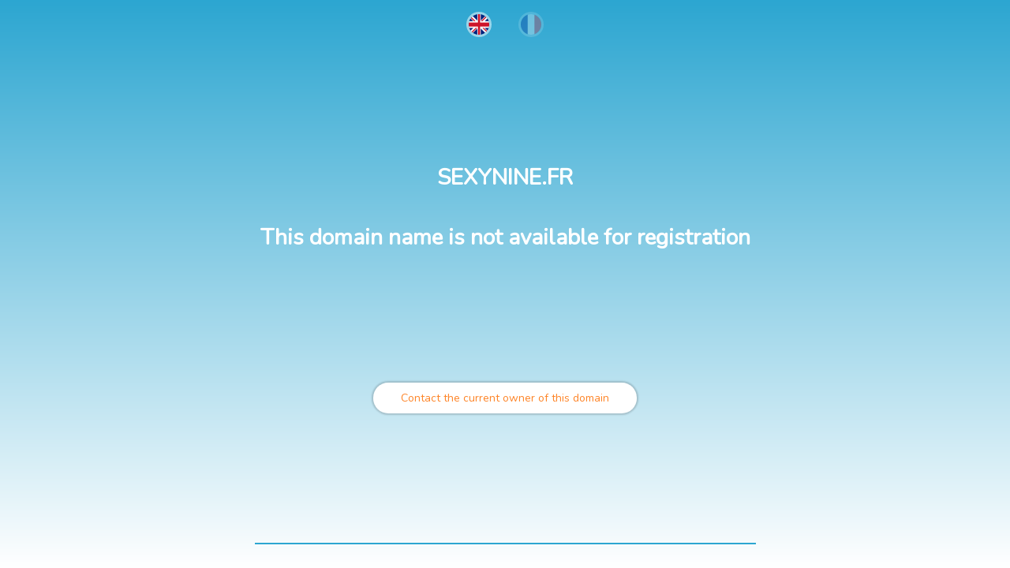

--- FILE ---
content_type: text/html; charset=UTF-8
request_url: http://www.sexynine.fr/index.php
body_size: 8713
content:

<!doctype html>
<html lang="en">
	<head>
		<meta charset="utf-8">
		<meta name="viewport" content="width=device-width, initial-scale=1">
		<meta name="robots" content="noindex, nofollow">
		<link href="https://fonts.googleapis.com/css?family=Nunito&display=swap" rel="stylesheet">
		
		<style>
			html {
				height: 100%;
				font-family: 'Nunito', sans-serif;
				font-weight: 400;
				font-size: 14px;
				color: #777;
				background: -webkit-gradient(linear, left top, left bottom, from(rgba(44,166,209,1)), to(rgba(255,255,255,1)));
				background: -o-linear-gradient(rgba(44,166,209,1) 0%, rgba(255,255,255,1) 100%);
				background: linear-gradient(rgba(44,166,209,1) 0%, rgba(255,255,255,1) 100%);
				background-repeat: no-repeat;
				background-attachment: fixed;
			}

			body{
				height : 100%;
				text-align: center;
				margin : 0;
				display : flex;
				flex-direction: column;
				justify-content: space-between;
				align-items: center;
				padding: 0 5px;
			}

			h1{
				margin: 0;
				color: #fff;
			}

			a{
				color: #2ca6d1;
				text-decoration: none;
			}

			.langues a.opacity{
				opacity: 0.3;
			}
			.langues img{
				border-radius: 50%;
				height: 26px;
				width: 26px;
				margin: 15px;
				border: 3px solid rgba(255,255,255,0.5);
			}

			.btn{
				border-radius: 25px;
				padding: 10px 35px;
				text-decoration: none;
				box-shadow: 0 0 2px 2px rgba(0, 0, 0, 0.16);
				transition: all .3s;
				display: block;
			}

			.btn-action{
				background: #fff;
				color: #fe8427;
			}
			.btn-action:hover{
				background: #fe8427;
				color: #fff;
			}

			.btn-info{
				background: #fe8427;
				color: #fff;
			}
			.btn-info:hover{
				background: #fff;
				color: #fe8427;
			}

			.encarts{
				display: flex;
				max-width: 1000px;
				padding: 30px 0;
			}
			.encarts article{
				background: #fcfcfc;
				width: 230px;
    			height: 265px;
				border-radius: 5px;
				margin: 40px;
				padding: 20px;
				position: relative;
				box-shadow: 0 0 2px 2px rgba(0,0,0,0.16);

				display: flex;
				flex-direction: column;
				justify-content: space-between;
			}

			.encarts article .circle-img {
				margin: 0;
				width: 75px;
				height: 75px;

				position: absolute;
				left: 50%;
				transform: translate(-50%, calc(-50% - 20px));
				
				border: 7px solid #fcfcfc;
				border-radius: 50%;
				background: -webkit-gradient(linear, left top, left bottom, from(#197a97), to(#2ca6d1));
				background: -o-linear-gradient(#197a97, #2ca6d1);
				background: linear-gradient(#197a97, #2ca6d1);
				box-shadow: 0 0 2px 2px rgba(0,0,0,0.16);

				display: flex;
    			justify-content: center;
    			align-items: center;
			}
			.encarts article .circle-img img{
				width: 40%;
			}
			.encarts article:first-child .circle-img img {
				width: 66%;
				padding-top: 8px;
			}

			.section-contact > *{
				margin: 25px;
			}

			footer{
				width: 50%;
			}
			footer hr{
				margin: auto auto 30px;
				border: 1px solid #2ca6d1;
			}
			footer ul{
				list-style: none;
				display: flex;
				justify-content: space-between;
				padding: 0;
			}
			footer ul li{
				padding: 10px;
			}

			@media screen and (max-width: 768px) {
				.encarts{
					display: flex;
					flex-direction: column;
				}

				footer{
					width: 100%;
				}
				footer ul{
					flex-direction: column;
				}
			}
		</style>
	</head>

	<body class="body-netim">

		<div class="langues">
			<a href="?lang=en" class="gb ">
				<img src="[data-uri]" alt="EN" />
			</a>
			<a href="?lang=fr" class="fr opacity">
				<img src="[data-uri]" alt="FR" />
			</a>
		</div>

		<h1>SEXYNINE.FR<br><br>This domain name is not available for registration</h1>

		<section class="section-contact">
			<a class="btn btn-action" href="https://whoisprivacy.domains/">Contact the current owner of this domain</a>
		</section>

		<footer>
			<hr>
		</footer>

	</body>
</html>
